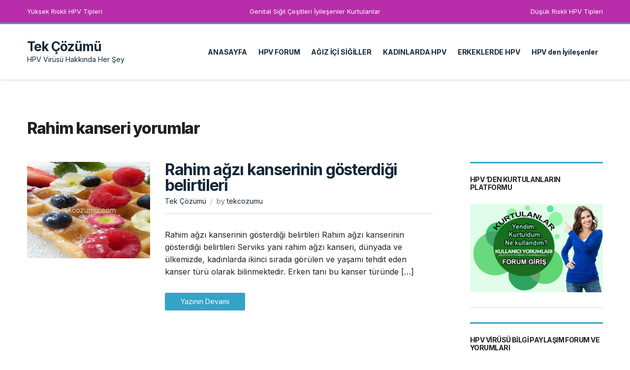

--- FILE ---
content_type: text/html; charset=UTF-8
request_url: https://www.tekcozumu.com/tag/rahim-kanseri-yorumlar
body_size: 8834
content:
<!doctype html>
<html dir="ltr" lang="tr" prefix="og: https://ogp.me/ns#">
<head>
<meta charset="UTF-8">
<meta name="viewport" content="width=device-width, initial-scale=1">
<title>Rahim kanseri yorumlar | Tek Çözümü</title>
<style>img:is([sizes="auto" i], [sizes^="auto," i]) { contain-intrinsic-size: 3000px 1500px }</style>
<!-- All in One SEO 4.8.9 - aioseo.com -->
<meta name="robots" content="max-image-preview:large" />
<link rel="canonical" href="https://www.tekcozumu.com/tag/rahim-kanseri-yorumlar" />
<meta name="generator" content="All in One SEO (AIOSEO) 4.8.9" />
<script type="application/ld+json" class="aioseo-schema">
{"@context":"https:\/\/schema.org","@graph":[{"@type":"BreadcrumbList","@id":"https:\/\/www.tekcozumu.com\/tag\/rahim-kanseri-yorumlar#breadcrumblist","itemListElement":[{"@type":"ListItem","@id":"https:\/\/www.tekcozumu.com#listItem","position":1,"name":"Home","item":"https:\/\/www.tekcozumu.com","nextItem":{"@type":"ListItem","@id":"https:\/\/www.tekcozumu.com\/tag\/rahim-kanseri-yorumlar#listItem","name":"Rahim kanseri yorumlar"}},{"@type":"ListItem","@id":"https:\/\/www.tekcozumu.com\/tag\/rahim-kanseri-yorumlar#listItem","position":2,"name":"Rahim kanseri yorumlar","previousItem":{"@type":"ListItem","@id":"https:\/\/www.tekcozumu.com#listItem","name":"Home"}}]},{"@type":"CollectionPage","@id":"https:\/\/www.tekcozumu.com\/tag\/rahim-kanseri-yorumlar#collectionpage","url":"https:\/\/www.tekcozumu.com\/tag\/rahim-kanseri-yorumlar","name":"Rahim kanseri yorumlar | Tek \u00c7\u00f6z\u00fcm\u00fc","inLanguage":"tr-TR","isPartOf":{"@id":"https:\/\/www.tekcozumu.com\/#website"},"breadcrumb":{"@id":"https:\/\/www.tekcozumu.com\/tag\/rahim-kanseri-yorumlar#breadcrumblist"}},{"@type":"Organization","@id":"https:\/\/www.tekcozumu.com\/#organization","name":"Genital Si\u011fillere Kesin \u00c7\u00f6z\u00fcm","description":"HPV Vir\u00fcs\u00fc Hakk\u0131nda Her \u015eey","url":"https:\/\/www.tekcozumu.com\/","telephone":"+905051053434","logo":{"@type":"ImageObject","url":"https:\/\/www.tekcozumu.com\/wp-content\/uploads\/2020\/08\/cropped-LOGO_OFFICIAL_PNG_V2.png","@id":"https:\/\/www.tekcozumu.com\/tag\/rahim-kanseri-yorumlar\/#organizationLogo"},"image":{"@id":"https:\/\/www.tekcozumu.com\/tag\/rahim-kanseri-yorumlar\/#organizationLogo"}},{"@type":"WebSite","@id":"https:\/\/www.tekcozumu.com\/#website","url":"https:\/\/www.tekcozumu.com\/","name":"Tek \u00c7\u00f6z\u00fcm\u00fc","alternateName":"A\u011f\u0131z i\u00e7inde Dilde Makatta Genital Si\u011fillere","description":"HPV Vir\u00fcs\u00fc Hakk\u0131nda Her \u015eey","inLanguage":"tr-TR","publisher":{"@id":"https:\/\/www.tekcozumu.com\/#organization"}}]}
</script>
<!-- All in One SEO -->
<link rel='dns-prefetch' href='//fonts.googleapis.com' />
<link rel="alternate" type="application/rss+xml" title="Tek Çözümü &raquo; akışı" href="https://www.tekcozumu.com/feed" />
<link rel="alternate" type="application/rss+xml" title="Tek Çözümü &raquo; yorum akışı" href="https://www.tekcozumu.com/comments/feed" />
<link rel="alternate" type="application/rss+xml" title="Tek Çözümü &raquo; Rahim kanseri yorumlar etiket akışı" href="https://www.tekcozumu.com/tag/rahim-kanseri-yorumlar/feed" />
<!-- <link rel='stylesheet' id='wp-block-library-css' href='https://www.tekcozumu.com/wp-includes/css/dist/block-library/style.min.css?ver=6.8.3' media='all' /> -->
<link rel="stylesheet" type="text/css" href="//www.tekcozumu.com/wp-content/cache/wpfc-minified/jyr2n8eh/e17nn.css" media="all"/>
<style id='classic-theme-styles-inline-css'>
/*! This file is auto-generated */
.wp-block-button__link{color:#fff;background-color:#32373c;border-radius:9999px;box-shadow:none;text-decoration:none;padding:calc(.667em + 2px) calc(1.333em + 2px);font-size:1.125em}.wp-block-file__button{background:#32373c;color:#fff;text-decoration:none}
</style>
<style id='global-styles-inline-css'>
:root{--wp--preset--aspect-ratio--square: 1;--wp--preset--aspect-ratio--4-3: 4/3;--wp--preset--aspect-ratio--3-4: 3/4;--wp--preset--aspect-ratio--3-2: 3/2;--wp--preset--aspect-ratio--2-3: 2/3;--wp--preset--aspect-ratio--16-9: 16/9;--wp--preset--aspect-ratio--9-16: 9/16;--wp--preset--color--black: #000000;--wp--preset--color--cyan-bluish-gray: #abb8c3;--wp--preset--color--white: #ffffff;--wp--preset--color--pale-pink: #f78da7;--wp--preset--color--vivid-red: #cf2e2e;--wp--preset--color--luminous-vivid-orange: #ff6900;--wp--preset--color--luminous-vivid-amber: #fcb900;--wp--preset--color--light-green-cyan: #7bdcb5;--wp--preset--color--vivid-green-cyan: #00d084;--wp--preset--color--pale-cyan-blue: #8ed1fc;--wp--preset--color--vivid-cyan-blue: #0693e3;--wp--preset--color--vivid-purple: #9b51e0;--wp--preset--color--theme-primary: #132739;--wp--preset--color--theme-secondary: #34a4c6;--wp--preset--color--theme-dark-gray: #212121;--wp--preset--color--theme-medium-gray: #757575;--wp--preset--color--theme-light-gray: #dddddd;--wp--preset--color--theme-gray: #f5f8fa;--wp--preset--color--theme-white: #ffffff;--wp--preset--color--theme-black: #000000;--wp--preset--gradient--vivid-cyan-blue-to-vivid-purple: linear-gradient(135deg,rgba(6,147,227,1) 0%,rgb(155,81,224) 100%);--wp--preset--gradient--light-green-cyan-to-vivid-green-cyan: linear-gradient(135deg,rgb(122,220,180) 0%,rgb(0,208,130) 100%);--wp--preset--gradient--luminous-vivid-amber-to-luminous-vivid-orange: linear-gradient(135deg,rgba(252,185,0,1) 0%,rgba(255,105,0,1) 100%);--wp--preset--gradient--luminous-vivid-orange-to-vivid-red: linear-gradient(135deg,rgba(255,105,0,1) 0%,rgb(207,46,46) 100%);--wp--preset--gradient--very-light-gray-to-cyan-bluish-gray: linear-gradient(135deg,rgb(238,238,238) 0%,rgb(169,184,195) 100%);--wp--preset--gradient--cool-to-warm-spectrum: linear-gradient(135deg,rgb(74,234,220) 0%,rgb(151,120,209) 20%,rgb(207,42,186) 40%,rgb(238,44,130) 60%,rgb(251,105,98) 80%,rgb(254,248,76) 100%);--wp--preset--gradient--blush-light-purple: linear-gradient(135deg,rgb(255,206,236) 0%,rgb(152,150,240) 100%);--wp--preset--gradient--blush-bordeaux: linear-gradient(135deg,rgb(254,205,165) 0%,rgb(254,45,45) 50%,rgb(107,0,62) 100%);--wp--preset--gradient--luminous-dusk: linear-gradient(135deg,rgb(255,203,112) 0%,rgb(199,81,192) 50%,rgb(65,88,208) 100%);--wp--preset--gradient--pale-ocean: linear-gradient(135deg,rgb(255,245,203) 0%,rgb(182,227,212) 50%,rgb(51,167,181) 100%);--wp--preset--gradient--electric-grass: linear-gradient(135deg,rgb(202,248,128) 0%,rgb(113,206,126) 100%);--wp--preset--gradient--midnight: linear-gradient(135deg,rgb(2,3,129) 0%,rgb(40,116,252) 100%);--wp--preset--font-size--small: 13px;--wp--preset--font-size--medium: 20px;--wp--preset--font-size--large: 36px;--wp--preset--font-size--x-large: 42px;--wp--preset--spacing--20: 0.44rem;--wp--preset--spacing--30: 0.67rem;--wp--preset--spacing--40: 1rem;--wp--preset--spacing--50: 1.5rem;--wp--preset--spacing--60: 2.25rem;--wp--preset--spacing--70: 3.38rem;--wp--preset--spacing--80: 5.06rem;--wp--preset--shadow--natural: 6px 6px 9px rgba(0, 0, 0, 0.2);--wp--preset--shadow--deep: 12px 12px 50px rgba(0, 0, 0, 0.4);--wp--preset--shadow--sharp: 6px 6px 0px rgba(0, 0, 0, 0.2);--wp--preset--shadow--outlined: 6px 6px 0px -3px rgba(255, 255, 255, 1), 6px 6px rgba(0, 0, 0, 1);--wp--preset--shadow--crisp: 6px 6px 0px rgba(0, 0, 0, 1);}:where(.is-layout-flex){gap: 0.5em;}:where(.is-layout-grid){gap: 0.5em;}body .is-layout-flex{display: flex;}.is-layout-flex{flex-wrap: wrap;align-items: center;}.is-layout-flex > :is(*, div){margin: 0;}body .is-layout-grid{display: grid;}.is-layout-grid > :is(*, div){margin: 0;}:where(.wp-block-columns.is-layout-flex){gap: 2em;}:where(.wp-block-columns.is-layout-grid){gap: 2em;}:where(.wp-block-post-template.is-layout-flex){gap: 1.25em;}:where(.wp-block-post-template.is-layout-grid){gap: 1.25em;}.has-black-color{color: var(--wp--preset--color--black) !important;}.has-cyan-bluish-gray-color{color: var(--wp--preset--color--cyan-bluish-gray) !important;}.has-white-color{color: var(--wp--preset--color--white) !important;}.has-pale-pink-color{color: var(--wp--preset--color--pale-pink) !important;}.has-vivid-red-color{color: var(--wp--preset--color--vivid-red) !important;}.has-luminous-vivid-orange-color{color: var(--wp--preset--color--luminous-vivid-orange) !important;}.has-luminous-vivid-amber-color{color: var(--wp--preset--color--luminous-vivid-amber) !important;}.has-light-green-cyan-color{color: var(--wp--preset--color--light-green-cyan) !important;}.has-vivid-green-cyan-color{color: var(--wp--preset--color--vivid-green-cyan) !important;}.has-pale-cyan-blue-color{color: var(--wp--preset--color--pale-cyan-blue) !important;}.has-vivid-cyan-blue-color{color: var(--wp--preset--color--vivid-cyan-blue) !important;}.has-vivid-purple-color{color: var(--wp--preset--color--vivid-purple) !important;}.has-black-background-color{background-color: var(--wp--preset--color--black) !important;}.has-cyan-bluish-gray-background-color{background-color: var(--wp--preset--color--cyan-bluish-gray) !important;}.has-white-background-color{background-color: var(--wp--preset--color--white) !important;}.has-pale-pink-background-color{background-color: var(--wp--preset--color--pale-pink) !important;}.has-vivid-red-background-color{background-color: var(--wp--preset--color--vivid-red) !important;}.has-luminous-vivid-orange-background-color{background-color: var(--wp--preset--color--luminous-vivid-orange) !important;}.has-luminous-vivid-amber-background-color{background-color: var(--wp--preset--color--luminous-vivid-amber) !important;}.has-light-green-cyan-background-color{background-color: var(--wp--preset--color--light-green-cyan) !important;}.has-vivid-green-cyan-background-color{background-color: var(--wp--preset--color--vivid-green-cyan) !important;}.has-pale-cyan-blue-background-color{background-color: var(--wp--preset--color--pale-cyan-blue) !important;}.has-vivid-cyan-blue-background-color{background-color: var(--wp--preset--color--vivid-cyan-blue) !important;}.has-vivid-purple-background-color{background-color: var(--wp--preset--color--vivid-purple) !important;}.has-black-border-color{border-color: var(--wp--preset--color--black) !important;}.has-cyan-bluish-gray-border-color{border-color: var(--wp--preset--color--cyan-bluish-gray) !important;}.has-white-border-color{border-color: var(--wp--preset--color--white) !important;}.has-pale-pink-border-color{border-color: var(--wp--preset--color--pale-pink) !important;}.has-vivid-red-border-color{border-color: var(--wp--preset--color--vivid-red) !important;}.has-luminous-vivid-orange-border-color{border-color: var(--wp--preset--color--luminous-vivid-orange) !important;}.has-luminous-vivid-amber-border-color{border-color: var(--wp--preset--color--luminous-vivid-amber) !important;}.has-light-green-cyan-border-color{border-color: var(--wp--preset--color--light-green-cyan) !important;}.has-vivid-green-cyan-border-color{border-color: var(--wp--preset--color--vivid-green-cyan) !important;}.has-pale-cyan-blue-border-color{border-color: var(--wp--preset--color--pale-cyan-blue) !important;}.has-vivid-cyan-blue-border-color{border-color: var(--wp--preset--color--vivid-cyan-blue) !important;}.has-vivid-purple-border-color{border-color: var(--wp--preset--color--vivid-purple) !important;}.has-vivid-cyan-blue-to-vivid-purple-gradient-background{background: var(--wp--preset--gradient--vivid-cyan-blue-to-vivid-purple) !important;}.has-light-green-cyan-to-vivid-green-cyan-gradient-background{background: var(--wp--preset--gradient--light-green-cyan-to-vivid-green-cyan) !important;}.has-luminous-vivid-amber-to-luminous-vivid-orange-gradient-background{background: var(--wp--preset--gradient--luminous-vivid-amber-to-luminous-vivid-orange) !important;}.has-luminous-vivid-orange-to-vivid-red-gradient-background{background: var(--wp--preset--gradient--luminous-vivid-orange-to-vivid-red) !important;}.has-very-light-gray-to-cyan-bluish-gray-gradient-background{background: var(--wp--preset--gradient--very-light-gray-to-cyan-bluish-gray) !important;}.has-cool-to-warm-spectrum-gradient-background{background: var(--wp--preset--gradient--cool-to-warm-spectrum) !important;}.has-blush-light-purple-gradient-background{background: var(--wp--preset--gradient--blush-light-purple) !important;}.has-blush-bordeaux-gradient-background{background: var(--wp--preset--gradient--blush-bordeaux) !important;}.has-luminous-dusk-gradient-background{background: var(--wp--preset--gradient--luminous-dusk) !important;}.has-pale-ocean-gradient-background{background: var(--wp--preset--gradient--pale-ocean) !important;}.has-electric-grass-gradient-background{background: var(--wp--preset--gradient--electric-grass) !important;}.has-midnight-gradient-background{background: var(--wp--preset--gradient--midnight) !important;}.has-small-font-size{font-size: var(--wp--preset--font-size--small) !important;}.has-medium-font-size{font-size: var(--wp--preset--font-size--medium) !important;}.has-large-font-size{font-size: var(--wp--preset--font-size--large) !important;}.has-x-large-font-size{font-size: var(--wp--preset--font-size--x-large) !important;}
:where(.wp-block-post-template.is-layout-flex){gap: 1.25em;}:where(.wp-block-post-template.is-layout-grid){gap: 1.25em;}
:where(.wp-block-columns.is-layout-flex){gap: 2em;}:where(.wp-block-columns.is-layout-grid){gap: 2em;}
:root :where(.wp-block-pullquote){font-size: 1.5em;line-height: 1.6;}
</style>
<link rel='stylesheet' id='ignition-user-google-fonts-css' href='https://fonts.googleapis.com/css?family=Inter%3A400%2C700%2C800&#038;ver=3.1.1' media='all' />
<!-- <link rel='stylesheet' id='ignition-icons-css' href='https://www.tekcozumu.com/wp-content/plugins/ignition/inc/assets/vendor/ignition-icons/css/ignition-icons.min.css?ver=3.1.1' media='all' /> -->
<!-- <link rel='stylesheet' id='ignition-style-css' href='https://www.tekcozumu.com/wp-content/plugins/ignition/inc/assets/css/style.min.css?ver=3.1.1' media='all' /> -->
<!-- <link rel='stylesheet' id='ignition-medi-style-css' href='https://www.tekcozumu.com/wp-content/themes/tekcozumu/style.min.css?ver=1.1.4' media='all' /> -->
<link rel="stylesheet" type="text/css" href="//www.tekcozumu.com/wp-content/cache/wpfc-minified/md0jpns7/dj6mp.css" media="all"/>
<style id='ignition-medi-generated-styles-inline-css'>
:root { --ignition-body-background-color: #ffffff; --ignition-primary-color: #132739; --ignition-secondary-color: #34a4c6; --ignition-text-color: #212121; --ignition-secondary-text-color: #757575; --ignition-headings-color: #212121; --ignition-border-color: #dddddd; --ignition-forms-background-color: #ffffff; --ignition-forms-border-color: #dddddd; --ignition-forms-text-color: #212121; --ignition-buttons-background-color: #34a4c6; --ignition-buttons-text-color: #ffffff; --ignition-buttons-border-color: #34a4c6; --ignition-primary-font-family: Inter; --ignition-secondary-font-family: Inter; --ignition-top-bar-background-color: #b72da9; --ignition-top-bar-text-color: #ffffff; --ignition-top-bar-border-color: #34a4c6; --ignition-top-bar-transparent-text-color: #ffffff; --ignition-top-bar-transparent-border-color: rgba(255, 255, 255, 0.1); --ignition-header-background-color: #ffffff; --ignition-header-text-color: #132739; --ignition-header-border-color: #dddddd; --ignition-header-submenu-background-color: #ffffff; --ignition-header-submenu-background-color-hover: #34a4c6; --ignition-header-submenu-text-color: #212121; --ignition-header-submenu-text-color-hover: #ffffff; --ignition-header-transparent-text-color: #ffffff; --ignition-header-transparent-submenu-bg-color: rgba(255, 255, 255, 0.9); --ignition-header-transparent-submenu-bg-color-hover: #34a4c6; --ignition-header-transparent-submenu-text-color: #212121; --ignition-header-transparent-submenu-text-color-hover: #ffffff; --ignition-header-sticky-background-color: #ffffff; --ignition-header-sticky-text-color: #132739; --ignition-header-sticky-border-color: #dddddd; --ignition-header-sticky-submenu-background-color: #ffffff; --ignition-header-sticky-submenu-background-color-hover: #34a4c6; --ignition-header-sticky-submenu-text-color: #212121; --ignition-header-sticky-submenu-text-color-hover: #ffffff; --ignition-mobile-nav-background-color: #132739; --ignition-mobile-nav-text-color: #ffffff; --ignition-mobile-nav-border-color: rgba(255, 255, 255, 0.15); --ignition-hero-background-color: #132739; --ignition-hero-overlay-background-color: rgba(19, 39, 57, 0.61); --ignition-hero-primary-text-color: #ffffff; --ignition-hero-secondary-text-color: #ffffff; --ignition-footer-background-color: #142739; --ignition-footer-border-color: #00455e; --ignition-footer-title-color: #ffffff; --ignition-footer-text-color: #ffffff; --ignition-footer-credits-background-color: #6b035d; --ignition-footer-credits-text-color: #ffffff; --ignition-footer-credits-link-color: #ffffff; --ignition-footer-credits-border-color: #00455e; } @media (min-width: calc(1200px + 60px)) { .container, .theme-grid > .wp-block-gutenbee-container-inner, .alignwide .maxslider-slide-content, .alignfull .maxslider-slide-content { width: 1200px; max-width: 100%; } [class*="-template-fullwidth-narrow"] .alignwide { width: calc(1200px - 30px); } .theme-grid > .wp-block-gutenbee-container-inner { padding-left: 15px; padding-right: 15px; } } html { font-size: 16px; } body { font-family: Inter, sans-serif; font-weight: 400; font-size: 16px; line-height: 1.615; text-transform: none; letter-spacing: 0em; } h1,h2,h3,h4,h5,h6, label, .label, .site-logo, .mobile-nav-trigger, li.wc-block-grid__product .wc-block-grid__product-title, .product_list_widget li > a, .product_list_widget .widget-product-content-wrap > a, .entry-list-meta-value, .wp-block-latest-posts > li > a, .wp-block-pullquote.is-style-solid-color, .wp-block-quote { font-family: Inter, sans-serif; font-weight: 700; } .navigation-main, .head-mast .head-content-slot-item, .navigation-mobile-wrap { font-family: Inter, sans-serif; font-weight: 700; font-size: 14px; line-height: 1.2; text-transform: none; letter-spacing: -0.01em; } .page-hero-title, .page-title { font-family: Inter, sans-serif; font-weight: 800; } h1,.page-hero-title,.page-title { font-size: 32px; line-height: 1.15; text-transform: none; letter-spacing: -0.04em; } h2, .wc-block-grid__product-title { font-size: 28px; line-height: 1.15; text-transform: none; letter-spacing: -0.04em; } h3 { font-size: 24px; line-height: 1.2; text-transform: none; letter-spacing: -0.04em; } h4 { font-size: 20px; line-height: 1.25; text-transform: none; letter-spacing: -0.04em; } h5 { font-size: 16px; line-height: 1.25; text-transform: none; letter-spacing: -0.04em; } h6 { font-size: 14px; line-height: 1.32; text-transform: none; letter-spacing: -0.04em; } .widget-title { font-size: 14px; line-height: 1.2; text-transform: uppercase; letter-spacing: -0.04em; } .widget { font-size: 14px; line-height: 1.5; text-transform: none; letter-spacing: 0em; } .btn, .button, .gutenbee-block-button-link, .wp-block-button__link, .comment-reply-link, .ci-item-filter, .maxslider-slide .maxslider-btn, .added_to_cart, input[type="submit"], input[type="reset"], button[type="submit"] { font-family: Inter, sans-serif; font-weight: 400; font-size: 14px; line-height: 1.2; text-transform: none; letter-spacing: 0em; } @media (max-width: 991px) { #mobilemenu { display: block; } .head-content-slot-mobile-nav { display: inline-block; } .nav { display: none; } .header-full-nav-center .site-branding, .site-branding { max-width: 45%; width: auto; text-align: left; } .header-nav-split .site-branding { text-align: left; } .head-slot:first-of-type { display: none; } } @media (min-width: 992px) { .page-hero { height: 154px; } } @media (min-width: 576px) and (max-width: 991px) { .page-hero { height: 154px; } } @media (max-width: 575px) { .page-hero { height: 154px; } } 
</style>
<script src='//www.tekcozumu.com/wp-content/cache/wpfc-minified/dszzizn8/dj6mq.js' type="text/javascript"></script>
<!-- <script src="https://www.tekcozumu.com/wp-includes/js/jquery/jquery.min.js?ver=3.7.1" id="jquery-core-js"></script> -->
<!-- <script src="https://www.tekcozumu.com/wp-includes/js/jquery/jquery-migrate.min.js?ver=3.4.1" id="jquery-migrate-js"></script> -->
<!-- <script src="https://www.tekcozumu.com/wp-content/plugins/html5-cumulus/inc/jquery.tagcanvas.min.js?ver=6.8.3" id="h5c-tagcanvas-js"></script> -->
<link rel="https://api.w.org/" href="https://www.tekcozumu.com/wp-json/" /><link rel="alternate" title="JSON" type="application/json" href="https://www.tekcozumu.com/wp-json/wp/v2/tags/259" /><link rel="EditURI" type="application/rsd+xml" title="RSD" href="https://www.tekcozumu.com/xmlrpc.php?rsd" />
<meta name="generator" content="WordPress 6.8.3" />
<link rel="icon" href="https://www.tekcozumu.com/wp-content/uploads/2022/10/cropped-hpv-virusu-genital-sigiller-137-32x32.png" sizes="32x32" />
<link rel="icon" href="https://www.tekcozumu.com/wp-content/uploads/2022/10/cropped-hpv-virusu-genital-sigiller-137-192x192.png" sizes="192x192" />
<link rel="apple-touch-icon" href="https://www.tekcozumu.com/wp-content/uploads/2022/10/cropped-hpv-virusu-genital-sigiller-137-180x180.png" />
<meta name="msapplication-TileImage" content="https://www.tekcozumu.com/wp-content/uploads/2022/10/cropped-hpv-virusu-genital-sigiller-137-270x270.png" />
</head>
<body class="archive tag tag-rahim-kanseri-yorumlar tag-259 wp-embed-responsive wp-theme-tekcozumu ignition-header-type-normal ignition-page-title-bg-off ignition-page-title-normal-on ignition-page-title-subtitle-on ignition-page-breadcrumb-on ignition-site-layout-content_sidebar ignition-side-mode-site-layout-boxed ignition-top-bar-visible-on ignition-header-menu-layout-full_right ignition-header-fullwidth-off ignition-header-sticky-on ignition-header-sticky-type-shy ignition-mobile-nav-slide-right-off ignition-page-title-horz-align-left ignition-blog-layout-content_sidebar ignition-blog-posts-layout-1col-horz ignition-footer-visible-on ignition-site-title-on ignition-site-description-on">
<div><a class="skip-link sr-only sr-only-focusable" href="#site-content">Skip to the content</a></div>
<div class="page-wrap">
<header class="header header-sticky sticky-shy header-full header-full-nav-right header-normal">
<div class="head-intro ">
<div class="container">
<div class="row">
<div class="col-12">
<div class="head-intro-inner">
<div class="head-content-slot">
<div class="head-content-slot-item">Yüksek Riskli HPV Tipleri</div>							</div>
<div class="head-content-slot head-content-slot-center">
<div class="head-content-slot-item">Genital Siğil Çeşitleri İyileşenler Kurtulanlar</div>							</div>
<div class="head-content-slot head-content-slot-end">
<div class="head-content-slot-item">Düşük Riskli HPV Tipleri</div>							</div>
</div>
</div>
</div>
</div>
</div>
<div class="head-mast">
<div class="container">
<div class="row">
<div class="col-12">
<div class="head-mast-inner">
<div class="site-branding">
<div class="site-logo"><a href="https://www.tekcozumu.com/" rel="home">Tek Çözümü</a></div><p class="site-tagline">HPV Virüsü Hakkında Her Şey</p></div>
<div class="head-menu-slot">
<nav class="nav"><ul id="header-menu-1" class="navigation-main ignition-menu-main-menu"><li id="menu-item-139" class="menu-item menu-item-type-custom menu-item-object-custom menu-item-home menu-item-139"><a href="https://www.tekcozumu.com">ANASAYFA</a></li>
<li id="menu-item-490" class="menu-item menu-item-type-custom menu-item-object-custom menu-item-490"><a href="https://www.hpvturkiye.com/hpv-forum">HPV FORUM</a></li>
<li id="menu-item-491" class="menu-item menu-item-type-custom menu-item-object-custom menu-item-491"><a href="https://www.hpvturkiye.com/agiz-ici-sigiller">AĞIZ İÇİ SİĞİLLER</a></li>
<li id="menu-item-492" class="menu-item menu-item-type-custom menu-item-object-custom menu-item-492"><a href="https://www.hpvturkiye.com/kadinlarda-hpv-tedavisi">KADINLARDA HPV</a></li>
<li id="menu-item-493" class="menu-item menu-item-type-custom menu-item-object-custom menu-item-493"><a href="https://www.hpvturkiye.com/erkeklerde-hpv-tedavisi">ERKEKLERDE HPV</a></li>
<li id="menu-item-1037" class="menu-item menu-item-type-post_type menu-item-object-page menu-item-1037"><a href="https://www.tekcozumu.com/hpv-den-iyilesenler">HPV den İyileşenler</a></li>
</ul></nav>						</div>
<div class="head-content-slot head-content-slot-end">
<div class="head-content-slot-item head-content-slot-mobile-nav">
<a href="#mobilemenu" class="mobile-nav-trigger">
<span class="ignition-icons ignition-icons-bars"></span>
Menu</a>
</div>
</div>
</div>
</div>
</div>
</div>
</div>
</header>
<div class="site-content-wrap">
<main class="main">
<div class="page-title-wrap page-title-align-left">
<div class="container">
<div class="row ">
<div class="col-12">
<div class="page-title-content">
<h1 class="page-title">Rahim kanseri yorumlar</h1>				</div>
</div>
</div>
</div>
</div>
<div class="container">
<div id="site-content" class="row has-sidebar">
<div id="content-row" class="col-lg-9 col-12">
<article id="entry-385" class="entry-item entry-item-media post-385 post type-post status-publish format-standard has-post-thumbnail hentry category-tek-cozumu tag-ascuss-forum tag-cin1-cin2-cin3-tedavisi tag-kadinlarda-sigil-tedavisi tag-rahim-kanseri tag-rahim-kanseri-2021 tag-rahim-kanseri-kurtulanlar tag-rahim-kanseri-yorumlar">
<figure class="entry-thumb">
<a href="https://www.tekcozumu.com/rahim-agzi-kanserinin-gosterdigi-belirtiler.html">
<img width="510" height="400" src="https://www.tekcozumu.com/wp-content/uploads/2022/10/hpv-virusu-genital-sigiller-112-510x400.png" class="attachment-ignition_article_media size-ignition_article_media wp-post-image" alt="" decoding="async" fetchpriority="high" />		</a>
</figure>
<div class="entry-item-content-wrap">
<header class="entry-header"><h2 class="entry-title"><a href="https://www.tekcozumu.com/rahim-agzi-kanserinin-gosterdigi-belirtiler.html">Rahim ağzı kanserinin gösterdiği belirtileri</a></h2><div class="entry-meta">		<span class="entry-meta-item entry-categories">
<a href="https://www.tekcozumu.com/category/tek-cozumu" rel="category tag">Tek Çözümü</a>		</span>
<span class="entry-meta-item entry-author">
by <span class="author vcard"><a class="url fn n" href="https://www.tekcozumu.com/author/tekcozumu">tekcozumu</a></span>		</span>
</div></header>
<div class="entry-item-excerpt">
<p>Rahim ağzı kanserinin gösterdiği belirtileri Rahim ağzı kanserinin gösterdiği belirtileri Serviks yani rahim ağzı kanseri, dünyada ve ülkemizde, kadınlarda ikinci sırada görülen ve yaşamı tehdit eden kanser türü olarak bilinmektedir. Erken tanı bu kanser türünde [&hellip;]</p>
</div>
<a href="https://www.tekcozumu.com/rahim-agzi-kanserinin-gosterdigi-belirtiler.html" class="btn entry-more-btn">
Yazının Devamı		</a>
</div>
</article>
</div>
<div class="col-lg-3 col-12">
<div class="sidebar">
<div id="media_image-2" class="widget widget_media_image"><h3 class="widget-title">HPV &#8216;DEN KURTULANLARIN PLATFORMU</h3><a href="https://www.hpvturkiye.com/hpv-forum"><img width="600" height="400" src="https://www.tekcozumu.com/wp-content/uploads/2022/10/yorumlar.jpg" class="image wp-image-1112  attachment-full size-full" alt="" style="max-width: 100%; height: auto;" title="HPV FORUM YORUMLAR" decoding="async" loading="lazy" srcset="https://www.tekcozumu.com/wp-content/uploads/2022/10/yorumlar.jpg 600w, https://www.tekcozumu.com/wp-content/uploads/2022/10/yorumlar-300x200.jpg 300w" sizes="auto, (max-width: 600px) 100vw, 600px" /></a></div><div id="text-2" class="widget widget_text"><h3 class="widget-title">HPV Virüsü Bilgi Paylaşım Forum ve Yorumları</h3>			<div class="textwidget"><ul>
<li><span style="color: #000080;"><a style="color: #000080;" title="HPV viründen kurtulanların yorumları" href="https://www.hpvturkiye.com/hpv-forum">HPV viründen kurtulanların yorumları</a></span></li>
<li><span style="color: #3366ff;"><a style="color: #3366ff;" title="Genital siğillerden iyileşenlerin yorumları" href="https://www.hpvturkiye.com/hpv-forum" target="_blank" rel="noopener">Genital siğillerden iyileşenlerin yorumları</a></span></li>
<li><span style="color: #008080;"><a style="color: #008080;" title="Ascus çıkanların sonuçları ve yorumları" href="https://www.hpvturkiye.com/hpv-forum">Ascus çıkanların sonuçları ve yorumları</a></span></li>
<li><span style="color: #008000;"><a style="color: #008000;" title="HPV virüsü genital siğiller için yapılan yorumlar" href="https://www.hpvturkiye.com/hpv-forum" target="_blank" rel="noopener">HPV virüsü genital siğiller için yapılan yorumlar</a></span></li>
<li><span style="color: #808000;"><a style="color: #808000;" title="Makat siğilinden kurtulanların yorumları" href="https://www.hpvturkiye.com/hpv-forum">Makat siğilinden kurtulanların yorumları</a></span></li>
<li><span style="color: #993300;"><a style="color: #993300;" title="Dilde siğilleri olanların yorumları" href="https://www.hpvturkiye.com/hpv-forum" target="_blank" rel="noopener">Dilde siğilleri olanların yorumları</a></span></li>
<li><span style="color: #ff0000;"><a style="color: #ff0000;" title="Ağız içinde siğilleri olanların yorumları" href="https://www.hpvturkiye.com/hpv-forum" target="_blank" rel="noopener">Ağız içinde siğilleri olanların yorumları</a></span></li>
</ul>
</div>
</div><div id="nav_menu-2" class="widget widget_nav_menu"><nav class="menu-main-menu-container" aria-label="Menü"><ul id="menu-main-menu" class="menu ignition-menu-main-menu"><li class="menu-item menu-item-type-custom menu-item-object-custom menu-item-home menu-item-139"><a href="https://www.tekcozumu.com">ANASAYFA</a></li>
<li class="menu-item menu-item-type-custom menu-item-object-custom menu-item-490"><a href="https://www.hpvturkiye.com/hpv-forum">HPV FORUM</a></li>
<li class="menu-item menu-item-type-custom menu-item-object-custom menu-item-491"><a href="https://www.hpvturkiye.com/agiz-ici-sigiller">AĞIZ İÇİ SİĞİLLER</a></li>
<li class="menu-item menu-item-type-custom menu-item-object-custom menu-item-492"><a href="https://www.hpvturkiye.com/kadinlarda-hpv-tedavisi">KADINLARDA HPV</a></li>
<li class="menu-item menu-item-type-custom menu-item-object-custom menu-item-493"><a href="https://www.hpvturkiye.com/erkeklerde-hpv-tedavisi">ERKEKLERDE HPV</a></li>
<li class="menu-item menu-item-type-post_type menu-item-object-page menu-item-1037"><a href="https://www.tekcozumu.com/hpv-den-iyilesenler">HPV den İyileşenler</a></li>
</ul></nav></div>
<div id="recent-posts-2" class="widget widget_recent_entries">
<h3 class="widget-title">Son Yazılar</h3><nav aria-label="Son Yazılar">
<ul>
<li>
<a href="https://www.tekcozumu.com/peniste-sigilleri-yok-edenler.html">Peniste Siğilleri Yok edenler</a>
</li>
<li>
<a href="https://www.tekcozumu.com/esimde-genital-sigiller-var.html">Eşimde genital siğiller var!</a>
</li>
<li>
<a href="https://www.tekcozumu.com/agiz-icinde-sigil-tedavisi.html">Ağız içinde sigil tedavisi</a>
</li>
<li>
<a href="https://www.tekcozumu.com/cin-1-2-3-en-iyi-tedavisi.html">CIN 1 2 3 En İyi Tedavisi</a>
</li>
<li>
<a href="https://www.tekcozumu.com/hpv-den-iyilesenler.html">HPV den İyileşenler</a>
</li>
<li>
<a href="https://www.tekcozumu.com/hpv-enfeksiyonunda-ne-yapilmali.html">HPV Enfeksiyonunda Ne Yapılmalı?</a>
</li>
<li>
<a href="https://www.tekcozumu.com/hpv-ve-servikal-kanseri.html">HPV VE SERVİKAL KANSERİ</a>
</li>
<li>
<a href="https://www.tekcozumu.com/hpv-efsaneleri.html">HPV EFSANELERİ</a>
</li>
<li>
<a href="https://www.tekcozumu.com/hpv-enfeksiyonlari-nicin-onemlidir.html">HPV Enfeksiyonları niçin önemlidir?</a>
</li>
<li>
<a href="https://www.tekcozumu.com/rahim-agzi-kanserinin-belirtileri.html">Rahim Ağzı Kanserinin Belirtileri</a>
</li>
</ul>
</nav></div><div id="html5_cumulus-2" class="widget html5_cumulus">
<h3 class="widget-title">Tag Cloud</h3>
<div id="html5-cumulus-ehdthd">
<canvas width="220" height="220" id="canvas-ehdthd" style="background-color: none;">
<p>Your browser doesn&#039;t support the HTML5 CANVAS tag.</p>
</canvas>
<div style="display: none" id="tagcloud-ehdthd">
<ul class='wp-tag-cloud' role='list'>
<li><a href="https://www.tekcozumu.com/tag/hpv-belirtileri" class="tag-cloud-link tag-link-50 tag-link-position-1" style="font-size: 37.862068965517pt;" aria-label="HPV Belirtileri (20 öge)">HPV Belirtileri</a></li>
<li><a href="https://www.tekcozumu.com/tag/hpvden-korunma-yollari" class="tag-cloud-link tag-link-263 tag-link-position-2" style="font-size: 13.586206896552pt;" aria-label="HPV&#039;den korunma yolları (9 öge)">HPV&#039;den korunma yolları</a></li>
<li><a href="https://www.tekcozumu.com/tag/hpv-asisi" class="tag-cloud-link tag-link-54 tag-link-position-3" style="font-size: 9.7931034482759pt;" aria-label="hpv aşısı (8 öge)">hpv aşısı</a></li>
<li><a href="https://www.tekcozumu.com/tag/ameliyatsiz-genital-sigil-hpv-tedavisi" class="tag-cloud-link tag-link-76 tag-link-position-4" style="font-size: 6pt;" aria-label="Ameliyatsız Genital Siğil (HPV) Tedavisi (7 öge)">Ameliyatsız Genital Siğil (HPV) Tedavisi</a></li>
<li><a href="https://www.tekcozumu.com/tag/genital-sigil-nedir" class="tag-cloud-link tag-link-7 tag-link-position-5" style="font-size: 28.758620689655pt;" aria-label="Genital Siğil nedir? (15 öge)">Genital Siğil nedir?</a></li>
<li><a href="https://www.tekcozumu.com/tag/genital-sigil" class="tag-cloud-link tag-link-132 tag-link-position-6" style="font-size: 13.586206896552pt;" aria-label="genital siğil (9 öge)">genital siğil</a></li>
<li><a href="https://www.tekcozumu.com/tag/hpv-2021" class="tag-cloud-link tag-link-152 tag-link-position-7" style="font-size: 21.931034482759pt;" aria-label="hpv 2021 (12 öge)">hpv 2021</a></li>
<li><a href="https://www.tekcozumu.com/tag/hpv-bulasma-yollari" class="tag-cloud-link tag-link-17 tag-link-position-8" style="font-size: 13.586206896552pt;" aria-label="HPV bulaşma yolları (9 öge)">HPV bulaşma yolları</a></li>
<li><a href="https://www.tekcozumu.com/tag/hpv" class="tag-cloud-link tag-link-246 tag-link-position-9" style="font-size: 42.413793103448pt;" aria-label="HPV (23 öge)">HPV</a></li>
<li><a href="https://www.tekcozumu.com/tag/hpv-tedavisi" class="tag-cloud-link tag-link-55 tag-link-position-10" style="font-size: 47.724137931034pt;" aria-label="hpv tedavisi (27 öge)">hpv tedavisi</a></li>
<li><a href="https://www.tekcozumu.com/tag/genital-sigil-kendiliginden-gecer-mi" class="tag-cloud-link tag-link-74 tag-link-position-11" style="font-size: 50pt;" aria-label="Genital Siğil Kendiliğinden Geçer mi? (29 öge)">Genital Siğil Kendiliğinden Geçer mi?</a></li>
<li><a href="https://www.tekcozumu.com/tag/hpv-enfeksiyonu" class="tag-cloud-link tag-link-210 tag-link-position-12" style="font-size: 21.931034482759pt;" aria-label="HPV enfeksiyonu (12 öge)">HPV enfeksiyonu</a></li>
<li><a href="https://www.tekcozumu.com/tag/hpv-nasil-gecer" class="tag-cloud-link tag-link-30 tag-link-position-13" style="font-size: 27.241379310345pt;" aria-label="Hpv nasıl geçer? (14 öge)">Hpv nasıl geçer?</a></li>
<li><a href="https://www.tekcozumu.com/tag/hpv-nedir" class="tag-cloud-link tag-link-29 tag-link-position-14" style="font-size: 43.931034482759pt;" aria-label="HPV nedir? (24 öge)">HPV nedir?</a></li>
<li><a href="https://www.tekcozumu.com/tag/rahim-kanseri-belirtileri" class="tag-cloud-link tag-link-9 tag-link-position-15" style="font-size: 6pt;" aria-label="Rahim kanseri belirtileri (7 öge)">Rahim kanseri belirtileri</a></li>
<li><a href="https://www.tekcozumu.com/tag/pap-smear-testi" class="tag-cloud-link tag-link-216 tag-link-position-16" style="font-size: 13.586206896552pt;" aria-label="Pap smear testi (9 öge)">Pap smear testi</a></li>
<li><a href="https://www.tekcozumu.com/tag/hpvye-iyi-gelen-bitkiler" class="tag-cloud-link tag-link-262 tag-link-position-17" style="font-size: 13.586206896552pt;" aria-label="hpv&#039;ye iyi gelen bitkiler (9 öge)">hpv&#039;ye iyi gelen bitkiler</a></li>
<li><a href="https://www.tekcozumu.com/tag/erkeklerde-hpv-enfeksiyonu" class="tag-cloud-link tag-link-97 tag-link-position-18" style="font-size: 42.413793103448pt;" aria-label="Erkeklerde HPV enfeksiyonu (23 öge)">Erkeklerde HPV enfeksiyonu</a></li>
<li><a href="https://www.tekcozumu.com/tag/hpvye-ne-iyi-gelir" class="tag-cloud-link tag-link-223 tag-link-position-19" style="font-size: 13.586206896552pt;" aria-label="HPV&#039;ye ne iyi gelir (9 öge)">HPV&#039;ye ne iyi gelir</a></li>
<li><a href="https://www.tekcozumu.com/tag/antihpv-nedir" class="tag-cloud-link tag-link-72 tag-link-position-20" style="font-size: 13.586206896552pt;" aria-label="Antihpv nedir? (9 öge)">Antihpv nedir?</a></li>
</ul>
</div>
<script type="text/javascript">
jQuery(document).ready(function() {
if( ! jQuery('#canvas-ehdthd').tagcanvas({
textFont: 'Impact,"Arial Black",sans-serif',
textColour: '#1f8fc6',
outlineColour: '#000000',
reverse: true,
textHeight:16,
shape: "sphere", 
depth: 0.8,decel:0.99,padding:0,
wheelZoom: false,
dragControl: false,
fadeIn: 0,
freezeActive: false,
outlineMethod: "outline",
outlineOffset: "5",
outlineRadius: "0",
outlineThickness: "2",
maxSpeed: 0.05},'tagcloud-ehdthd')
){
jQuery('#html5-cumulus-ehdthd').hide();
}
});
</script>
</div>	</div>
</div>
</div>
</div>
</main>
	</div> <!-- .site-content-wrap -->
<footer class="footer">
<div class="footer-info">
<div class="container">
<div class="row align-items-center">
<div class="col-md-6 col-12">
<div class="footer-content-slot">
<div class="footer-content-slot-item"><a href="https://www.tekcozumu.com/">Tek Çözümü</a> - HPV Virüsü Hakkında Her Şey</div>						</div>
</div>
<div class="col-md-6 col-12">
<div class="footer-content-slot footer-content-slot-end">
<div class="footer-content-slot-item">Genital Siğiller by <a href="https://www.tekcozumu.com/">TekCozumu.Com</a> - İyileşenlerin Yorumları</div>						</div>
</div>
</div>
</div>
</div>
<button class="btn-to-top">
<span class="sr-only">Scroll to the top</span>
<span class="ignition-icons ignition-icons-arrow-up"></span>
</button>
</footer>
</div> <!-- .page-wrap -->
<div class="navigation-mobile-wrap">
<a href="#nav-dismiss" class="navigation-mobile-dismiss">
Close Menu	</a>
<ul class="navigation-mobile"></ul>
</div>
<script type="speculationrules">
{"prefetch":[{"source":"document","where":{"and":[{"href_matches":"\/*"},{"not":{"href_matches":["\/wp-*.php","\/wp-admin\/*","\/wp-content\/uploads\/*","\/wp-content\/*","\/wp-content\/plugins\/*","\/wp-content\/themes\/tekcozumu\/*","\/*\\?(.+)"]}},{"not":{"selector_matches":"a[rel~=\"nofollow\"]"}},{"not":{"selector_matches":".no-prefetch, .no-prefetch a"}}]},"eagerness":"conservative"}]}
</script>
<script src="https://www.tekcozumu.com/wp-content/plugins/ignition/inc/assets/vendor/shyheader/jquery.shyheader.min.js?ver=3.1.1" id="jquery-shyheader-js"></script>
<script src="https://www.tekcozumu.com/wp-content/plugins/ignition/inc/assets/js/sticky-header-init.min.js?ver=3.1.1" id="ignition-sticky-header-init-js"></script>
<script id="ignition-front-scripts-js-extra">
var ignition_front_vars = {"expand_submenu":"Expand submenu"};
</script>
<script src="https://www.tekcozumu.com/wp-content/plugins/ignition/inc/assets/js/scripts.min.js?ver=3.1.1" id="ignition-front-scripts-js"></script>
</body>
</html><!-- WP Fastest Cache file was created in 0.331 seconds, on 2 November 2025 @ 18:01 -->

--- FILE ---
content_type: application/javascript
request_url: https://www.tekcozumu.com/wp-content/plugins/ignition/inc/assets/js/scripts.min.js?ver=3.1.1
body_size: 1660
content:
jQuery(function(e){"use strict";function t(){l.removeClass("mobile-nav-open"),v.focus()}function n(){l.addClass("mobile-nav-open"),h.focus()}function i(){if(f.is(":visible")){var t=r.width();u.each(function(){var n=e(this),i=n.parent();i.removeClass("nav-open-left"),n.offset().left+n.outerWidth()>t&&i.addClass("nav-open-left")})}}function o(e){e&&e.preventDefault(),k.removeClass("global-search-form-expanded"),l.focus()}function a(e){e&&e.preventDefault(),k.addClass("global-search-form-expanded").find("input").focus()}function s(){return k.hasClass("global-search-form-expanded")}var r=e(window),l=e("body"),c=l.hasClass("rtl"),f=e(".nav"),u=f.find("ul"),d=e(".navigation-main"),m=e(".navigation-mobile-wrap"),v=e(".mobile-nav-trigger"),h=e(".navigation-mobile-dismiss");d.each(function(){e(this).clone().find("> li").removeAttr("id").appendTo(m.find(".navigation-mobile"))}),m.find("li").each(function(){var t=e(this);if(t.removeAttr("id"),t.find(".sub-menu").length>0){var n=e('<button class="menu-item-sub-menu-toggle"><span class="sr-only">'+ignition_front_vars.expand_submenu+"</span></button>");t.find("> a").after(n)}}),m.find(".menu-item-sub-menu-toggle").on("click",function(t){t.preventDefault(),e(this).parent().toggleClass("menu-item-expanded")}),m.find("li > a").on("click",function(t){var n=e(this),i=n.attr("href");"#"!==i&&i||(t.preventDefault(),n.parent().toggleClass("menu-item-expanded"))}),v.on("click",function(e){e.preventDefault(),n()}),h.on("click",function(e){e.preventDefault(),t()}),i();var g;r.on("resize",function(){clearTimeout(g),g=setTimeout(function(){i()},350)}),function(){var n=d.find('a[href*="#"]'),i=m.find('a[href*="#"]'),o=n.add(i).filter(function(){var t=e(this).attr("href");return"#"!==t&&"http://#"!==t&&"https://#"!==t&&"#mobilemenu"!==t&&"#nav-dismiss"!==t});if(o.length&&d.hasClass("nav-smooth-scroll")){o.on("click",function(n){var i=e(this.hash);0!==i.length&&(n.preventDefault(),t(),i.hasClass("elementor-menu-anchor")||e("html, body").animate({scrollTop:i.offset().top-85},500))});var a;r.on("scroll",function(){clearTimeout(a),a=setTimeout(function(){o.each(function(){var t=e(this),n=t.prop("hash"),i=e(n).get(0);if(i){var o=i.getBoundingClientRect().top;o>0&&o<window.innerHeight/2?t.parent().addClass("current-scroll-menu-item current-menu-item"):(t.trigger("blur"),t.parent().removeClass("current-scroll-menu-item current-menu-item current_page_item"))}})},150)}).scroll()}}(),e("[data-set-focus]").each(function(){var t=e(this),n=t.data("set-focus"),i=e(n);t.on("blur",function(){i.length&&i.focus()})});var p=e(".btn-to-top");if(p.length>0){var b;p.on("click",function(t){t.preventDefault(),e("html, body").animate({scrollTop:0},"fast")}),r.on("scroll",function(e){clearTimeout(b),b=setTimeout(function(){r.scrollTop()>400?p.addClass("btn-to-top-visible"):p.removeClass("btn-to-top-visible")},250)})}var C=e(".global-search-form-trigger"),w=e(".global-search-form-dismiss"),k=e(".global-search-form");C.on("click",a),w.on("click",o),e(document).on("keydown",function(e){e=e||window.e,27===e.keyCode&&s()&&o(e)}),l.on("click",function(e){s()&&o()}).find(".global-search-form, .global-search-form-trigger").on("click",function(e){e.stopPropagation()}),e(".ci-item-filters").each(function(){var t=e(this),n=t.find(".ci-item-filter"),i=t.next(".row-items"),o=i.find('[class*="col"]');n.on("click",function(t){t.preventDefault();var a=e(this);n.removeClass("filter-active"),a.addClass("filter-active");var s=a.data("filter"),r=i.find(s);if("*"===s)return void o.fadeIn(500);o.not(r).fadeOut(200).promise().done(function(){r.fadeIn(200)})})});var T=e(".footer-widget-area"),y=T.find(".zoom-instagram-widget__items");if(y.length){var x=T.data("auto"),D=T.data("speed");y.slick({slidesToShow:8,slidesToScroll:3,arrows:!1,autoplay:1==x,speed:D,rtl:c,responsive:[{breakpoint:767,settings:{slidesToShow:4}}]})}}),function(){/(trident|msie)/i.test(navigator.userAgent)&&document.getElementById&&window.addEventListener&&window.addEventListener("hashchange",function(){var e,t=location.hash.substring(1);/^[A-z0-9_-]+$/.test(t)&&(e=document.getElementById(t))&&(/^(?:a|select|input|button|textarea)$/i.test(e.tagName)||(e.tabIndex=-1),e.focus())},!1)}();